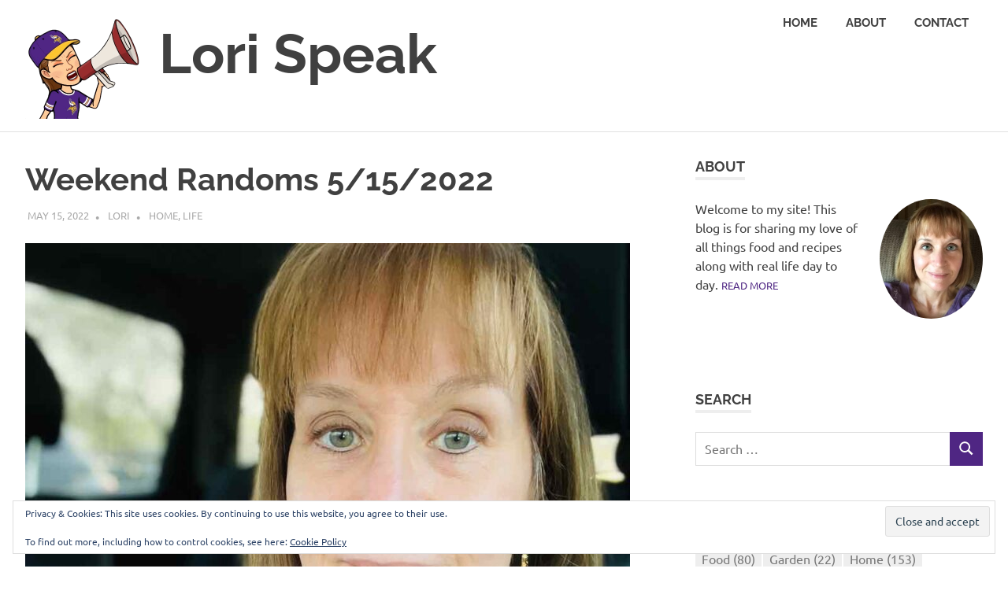

--- FILE ---
content_type: text/html; charset=UTF-8
request_url: https://lorispeak.life/2022/05/weekend-randoms-5-15-2022.html
body_size: 17557
content:
<!DOCTYPE html>
<html lang="en-US">

<head>
<meta charset="UTF-8">
<meta name="viewport" content="width=device-width, initial-scale=1">
<link rel="profile" href="http://gmpg.org/xfn/11">
<link rel="pingback" href="https://lorispeak.life/xmlrpc.php">

<meta name='robots' content='index, follow, max-image-preview:large, max-snippet:-1, max-video-preview:-1' />

	<!-- This site is optimized with the Yoast SEO plugin v26.7 - https://yoast.com/wordpress/plugins/seo/ -->
	<title>Weekend Randoms 5/15/2022 - Lori Speak</title>
	<meta name="description" content="Halfway through May, how is that possible?" />
	<link rel="canonical" href="https://lorispeak.life/2022/05/weekend-randoms-5-15-2022.html" />
	<meta property="og:locale" content="en_US" />
	<meta property="og:type" content="article" />
	<meta property="og:title" content="Weekend Randoms 5/15/2022 - Lori Speak" />
	<meta property="og:description" content="Halfway through May, how is that possible?" />
	<meta property="og:url" content="https://lorispeak.life/2022/05/weekend-randoms-5-15-2022.html" />
	<meta property="og:site_name" content="Lori Speak" />
	<meta property="article:published_time" content="2022-05-15T09:25:13+00:00" />
	<meta property="article:modified_time" content="2023-08-11T11:27:48+00:00" />
	<meta property="og:image" content="https://lorispeak.life/wp-content/uploads/2022/05/Sports-Day-at-work.-.jpeg" />
	<meta property="og:image:width" content="960" />
	<meta property="og:image:height" content="1280" />
	<meta property="og:image:type" content="image/jpeg" />
	<meta name="author" content="Lori" />
	<meta name="twitter:card" content="summary_large_image" />
	<meta name="twitter:label1" content="Written by" />
	<meta name="twitter:data1" content="Lori" />
	<meta name="twitter:label2" content="Est. reading time" />
	<meta name="twitter:data2" content="3 minutes" />
	<script type="application/ld+json" class="yoast-schema-graph">{"@context":"https://schema.org","@graph":[{"@type":"Article","@id":"https://lorispeak.life/2022/05/weekend-randoms-5-15-2022.html#article","isPartOf":{"@id":"https://lorispeak.life/2022/05/weekend-randoms-5-15-2022.html"},"author":{"name":"Lori","@id":"https://lorispeak.life/#/schema/person/feb7b669ef4e7886f382911b167b11d4"},"headline":"Weekend Randoms 5/15/2022","datePublished":"2022-05-15T09:25:13+00:00","dateModified":"2023-08-11T11:27:48+00:00","mainEntityOfPage":{"@id":"https://lorispeak.life/2022/05/weekend-randoms-5-15-2022.html"},"wordCount":360,"commentCount":0,"publisher":{"@id":"https://lorispeak.life/#/schema/person/feb7b669ef4e7886f382911b167b11d4"},"image":{"@id":"https://lorispeak.life/2022/05/weekend-randoms-5-15-2022.html#primaryimage"},"thumbnailUrl":"https://lorispeak.life/wp-content/uploads/2022/05/Sports-Day-at-work.-.jpeg","keywords":["animals","nature","weekend"],"articleSection":["Home","Life"],"inLanguage":"en-US","potentialAction":[{"@type":"CommentAction","name":"Comment","target":["https://lorispeak.life/2022/05/weekend-randoms-5-15-2022.html#respond"]}]},{"@type":"WebPage","@id":"https://lorispeak.life/2022/05/weekend-randoms-5-15-2022.html","url":"https://lorispeak.life/2022/05/weekend-randoms-5-15-2022.html","name":"Weekend Randoms 5/15/2022 - Lori Speak","isPartOf":{"@id":"https://lorispeak.life/#website"},"primaryImageOfPage":{"@id":"https://lorispeak.life/2022/05/weekend-randoms-5-15-2022.html#primaryimage"},"image":{"@id":"https://lorispeak.life/2022/05/weekend-randoms-5-15-2022.html#primaryimage"},"thumbnailUrl":"https://lorispeak.life/wp-content/uploads/2022/05/Sports-Day-at-work.-.jpeg","datePublished":"2022-05-15T09:25:13+00:00","dateModified":"2023-08-11T11:27:48+00:00","description":"Halfway through May, how is that possible?","breadcrumb":{"@id":"https://lorispeak.life/2022/05/weekend-randoms-5-15-2022.html#breadcrumb"},"inLanguage":"en-US","potentialAction":[{"@type":"ReadAction","target":["https://lorispeak.life/2022/05/weekend-randoms-5-15-2022.html"]}]},{"@type":"ImageObject","inLanguage":"en-US","@id":"https://lorispeak.life/2022/05/weekend-randoms-5-15-2022.html#primaryimage","url":"https://lorispeak.life/wp-content/uploads/2022/05/Sports-Day-at-work.-.jpeg","contentUrl":"https://lorispeak.life/wp-content/uploads/2022/05/Sports-Day-at-work.-.jpeg","width":960,"height":1280},{"@type":"BreadcrumbList","@id":"https://lorispeak.life/2022/05/weekend-randoms-5-15-2022.html#breadcrumb","itemListElement":[{"@type":"ListItem","position":1,"name":"Home","item":"https://lorispeak.life/"},{"@type":"ListItem","position":2,"name":"Weekend Randoms 5/15/2022"}]},{"@type":"WebSite","@id":"https://lorispeak.life/#website","url":"https://lorispeak.life/","name":"Lori Speak","description":"This blog is for sharing my love of all things food and recipes along with real life day to day.","publisher":{"@id":"https://lorispeak.life/#/schema/person/feb7b669ef4e7886f382911b167b11d4"},"potentialAction":[{"@type":"SearchAction","target":{"@type":"EntryPoint","urlTemplate":"https://lorispeak.life/?s={search_term_string}"},"query-input":{"@type":"PropertyValueSpecification","valueRequired":true,"valueName":"search_term_string"}}],"inLanguage":"en-US"},{"@type":["Person","Organization"],"@id":"https://lorispeak.life/#/schema/person/feb7b669ef4e7886f382911b167b11d4","name":"Lori","image":{"@type":"ImageObject","inLanguage":"en-US","@id":"https://lorispeak.life/#/schema/person/image/","url":"https://lorispeak.life/wp-content/uploads/2020/08/lorispeak.png","contentUrl":"https://lorispeak.life/wp-content/uploads/2020/08/lorispeak.png","width":398,"height":398,"caption":"Lori"},"logo":{"@id":"https://lorispeak.life/#/schema/person/image/"},"description":"My name is Lori. I live in Minnesota with my husband of 30 years. We share our home with two spoiled rotten cats; Bella and Bailey.","sameAs":["https://lorispeak.life","https://www.instagram.com/lorispeak.life/","https://www.pinterest.com/LoriSpeakLife/"]}]}</script>
	<!-- / Yoast SEO plugin. -->


<link rel='dns-prefetch' href='//secure.gravatar.com' />
<link rel='dns-prefetch' href='//stats.wp.com' />
<link rel='dns-prefetch' href='//maxcdn.bootstrapcdn.com' />
<link rel='dns-prefetch' href='//widgets.wp.com' />
<link rel='dns-prefetch' href='//s0.wp.com' />
<link rel='dns-prefetch' href='//0.gravatar.com' />
<link rel='dns-prefetch' href='//1.gravatar.com' />
<link rel='dns-prefetch' href='//2.gravatar.com' />
<link rel="alternate" type="application/rss+xml" title="Lori Speak &raquo; Feed" href="https://lorispeak.life/feed" />
<link rel="alternate" type="application/rss+xml" title="Lori Speak &raquo; Comments Feed" href="https://lorispeak.life/comments/feed" />
<link rel="alternate" type="application/rss+xml" title="Lori Speak &raquo; Weekend Randoms 5/15/2022 Comments Feed" href="https://lorispeak.life/2022/05/weekend-randoms-5-15-2022.html/feed" />
<link rel="alternate" title="oEmbed (JSON)" type="application/json+oembed" href="https://lorispeak.life/wp-json/oembed/1.0/embed?url=https%3A%2F%2Florispeak.life%2F2022%2F05%2Fweekend-randoms-5-15-2022.html" />
<link rel="alternate" title="oEmbed (XML)" type="text/xml+oembed" href="https://lorispeak.life/wp-json/oembed/1.0/embed?url=https%3A%2F%2Florispeak.life%2F2022%2F05%2Fweekend-randoms-5-15-2022.html&#038;format=xml" />
<script>(()=>{"use strict";const e=[400,500,600,700,800,900],t=e=>`wprm-min-${e}`,n=e=>`wprm-max-${e}`,s=new Set,o="ResizeObserver"in window,r=o?new ResizeObserver((e=>{for(const t of e)c(t.target)})):null,i=.5/(window.devicePixelRatio||1);function c(s){const o=s.getBoundingClientRect().width||0;for(let r=0;r<e.length;r++){const c=e[r],a=o<=c+i;o>c+i?s.classList.add(t(c)):s.classList.remove(t(c)),a?s.classList.add(n(c)):s.classList.remove(n(c))}}function a(e){s.has(e)||(s.add(e),r&&r.observe(e),c(e))}!function(e=document){e.querySelectorAll(".wprm-recipe").forEach(a)}();if(new MutationObserver((e=>{for(const t of e)for(const e of t.addedNodes)e instanceof Element&&(e.matches?.(".wprm-recipe")&&a(e),e.querySelectorAll?.(".wprm-recipe").forEach(a))})).observe(document.documentElement,{childList:!0,subtree:!0}),!o){let e=0;addEventListener("resize",(()=>{e&&cancelAnimationFrame(e),e=requestAnimationFrame((()=>s.forEach(c)))}),{passive:!0})}})();</script><style id='wp-img-auto-sizes-contain-inline-css' type='text/css'>
img:is([sizes=auto i],[sizes^="auto," i]){contain-intrinsic-size:3000px 1500px}
/*# sourceURL=wp-img-auto-sizes-contain-inline-css */
</style>
<style id='wp-block-library-inline-css' type='text/css'>
:root{--wp-block-synced-color:#7a00df;--wp-block-synced-color--rgb:122,0,223;--wp-bound-block-color:var(--wp-block-synced-color);--wp-editor-canvas-background:#ddd;--wp-admin-theme-color:#007cba;--wp-admin-theme-color--rgb:0,124,186;--wp-admin-theme-color-darker-10:#006ba1;--wp-admin-theme-color-darker-10--rgb:0,107,160.5;--wp-admin-theme-color-darker-20:#005a87;--wp-admin-theme-color-darker-20--rgb:0,90,135;--wp-admin-border-width-focus:2px}@media (min-resolution:192dpi){:root{--wp-admin-border-width-focus:1.5px}}.wp-element-button{cursor:pointer}:root .has-very-light-gray-background-color{background-color:#eee}:root .has-very-dark-gray-background-color{background-color:#313131}:root .has-very-light-gray-color{color:#eee}:root .has-very-dark-gray-color{color:#313131}:root .has-vivid-green-cyan-to-vivid-cyan-blue-gradient-background{background:linear-gradient(135deg,#00d084,#0693e3)}:root .has-purple-crush-gradient-background{background:linear-gradient(135deg,#34e2e4,#4721fb 50%,#ab1dfe)}:root .has-hazy-dawn-gradient-background{background:linear-gradient(135deg,#faaca8,#dad0ec)}:root .has-subdued-olive-gradient-background{background:linear-gradient(135deg,#fafae1,#67a671)}:root .has-atomic-cream-gradient-background{background:linear-gradient(135deg,#fdd79a,#004a59)}:root .has-nightshade-gradient-background{background:linear-gradient(135deg,#330968,#31cdcf)}:root .has-midnight-gradient-background{background:linear-gradient(135deg,#020381,#2874fc)}:root{--wp--preset--font-size--normal:16px;--wp--preset--font-size--huge:42px}.has-regular-font-size{font-size:1em}.has-larger-font-size{font-size:2.625em}.has-normal-font-size{font-size:var(--wp--preset--font-size--normal)}.has-huge-font-size{font-size:var(--wp--preset--font-size--huge)}.has-text-align-center{text-align:center}.has-text-align-left{text-align:left}.has-text-align-right{text-align:right}.has-fit-text{white-space:nowrap!important}#end-resizable-editor-section{display:none}.aligncenter{clear:both}.items-justified-left{justify-content:flex-start}.items-justified-center{justify-content:center}.items-justified-right{justify-content:flex-end}.items-justified-space-between{justify-content:space-between}.screen-reader-text{border:0;clip-path:inset(50%);height:1px;margin:-1px;overflow:hidden;padding:0;position:absolute;width:1px;word-wrap:normal!important}.screen-reader-text:focus{background-color:#ddd;clip-path:none;color:#444;display:block;font-size:1em;height:auto;left:5px;line-height:normal;padding:15px 23px 14px;text-decoration:none;top:5px;width:auto;z-index:100000}html :where(.has-border-color){border-style:solid}html :where([style*=border-top-color]){border-top-style:solid}html :where([style*=border-right-color]){border-right-style:solid}html :where([style*=border-bottom-color]){border-bottom-style:solid}html :where([style*=border-left-color]){border-left-style:solid}html :where([style*=border-width]){border-style:solid}html :where([style*=border-top-width]){border-top-style:solid}html :where([style*=border-right-width]){border-right-style:solid}html :where([style*=border-bottom-width]){border-bottom-style:solid}html :where([style*=border-left-width]){border-left-style:solid}html :where(img[class*=wp-image-]){height:auto;max-width:100%}:where(figure){margin:0 0 1em}html :where(.is-position-sticky){--wp-admin--admin-bar--position-offset:var(--wp-admin--admin-bar--height,0px)}@media screen and (max-width:600px){html :where(.is-position-sticky){--wp-admin--admin-bar--position-offset:0px}}

/*# sourceURL=wp-block-library-inline-css */
</style><style id='wp-block-heading-inline-css' type='text/css'>
h1:where(.wp-block-heading).has-background,h2:where(.wp-block-heading).has-background,h3:where(.wp-block-heading).has-background,h4:where(.wp-block-heading).has-background,h5:where(.wp-block-heading).has-background,h6:where(.wp-block-heading).has-background{padding:1.25em 2.375em}h1.has-text-align-left[style*=writing-mode]:where([style*=vertical-lr]),h1.has-text-align-right[style*=writing-mode]:where([style*=vertical-rl]),h2.has-text-align-left[style*=writing-mode]:where([style*=vertical-lr]),h2.has-text-align-right[style*=writing-mode]:where([style*=vertical-rl]),h3.has-text-align-left[style*=writing-mode]:where([style*=vertical-lr]),h3.has-text-align-right[style*=writing-mode]:where([style*=vertical-rl]),h4.has-text-align-left[style*=writing-mode]:where([style*=vertical-lr]),h4.has-text-align-right[style*=writing-mode]:where([style*=vertical-rl]),h5.has-text-align-left[style*=writing-mode]:where([style*=vertical-lr]),h5.has-text-align-right[style*=writing-mode]:where([style*=vertical-rl]),h6.has-text-align-left[style*=writing-mode]:where([style*=vertical-lr]),h6.has-text-align-right[style*=writing-mode]:where([style*=vertical-rl]){rotate:180deg}
/*# sourceURL=https://lorispeak.life/wp-includes/blocks/heading/style.min.css */
</style>
<style id='wp-block-image-inline-css' type='text/css'>
.wp-block-image>a,.wp-block-image>figure>a{display:inline-block}.wp-block-image img{box-sizing:border-box;height:auto;max-width:100%;vertical-align:bottom}@media not (prefers-reduced-motion){.wp-block-image img.hide{visibility:hidden}.wp-block-image img.show{animation:show-content-image .4s}}.wp-block-image[style*=border-radius] img,.wp-block-image[style*=border-radius]>a{border-radius:inherit}.wp-block-image.has-custom-border img{box-sizing:border-box}.wp-block-image.aligncenter{text-align:center}.wp-block-image.alignfull>a,.wp-block-image.alignwide>a{width:100%}.wp-block-image.alignfull img,.wp-block-image.alignwide img{height:auto;width:100%}.wp-block-image .aligncenter,.wp-block-image .alignleft,.wp-block-image .alignright,.wp-block-image.aligncenter,.wp-block-image.alignleft,.wp-block-image.alignright{display:table}.wp-block-image .aligncenter>figcaption,.wp-block-image .alignleft>figcaption,.wp-block-image .alignright>figcaption,.wp-block-image.aligncenter>figcaption,.wp-block-image.alignleft>figcaption,.wp-block-image.alignright>figcaption{caption-side:bottom;display:table-caption}.wp-block-image .alignleft{float:left;margin:.5em 1em .5em 0}.wp-block-image .alignright{float:right;margin:.5em 0 .5em 1em}.wp-block-image .aligncenter{margin-left:auto;margin-right:auto}.wp-block-image :where(figcaption){margin-bottom:1em;margin-top:.5em}.wp-block-image.is-style-circle-mask img{border-radius:9999px}@supports ((-webkit-mask-image:none) or (mask-image:none)) or (-webkit-mask-image:none){.wp-block-image.is-style-circle-mask img{border-radius:0;-webkit-mask-image:url('data:image/svg+xml;utf8,<svg viewBox="0 0 100 100" xmlns="http://www.w3.org/2000/svg"><circle cx="50" cy="50" r="50"/></svg>');mask-image:url('data:image/svg+xml;utf8,<svg viewBox="0 0 100 100" xmlns="http://www.w3.org/2000/svg"><circle cx="50" cy="50" r="50"/></svg>');mask-mode:alpha;-webkit-mask-position:center;mask-position:center;-webkit-mask-repeat:no-repeat;mask-repeat:no-repeat;-webkit-mask-size:contain;mask-size:contain}}:root :where(.wp-block-image.is-style-rounded img,.wp-block-image .is-style-rounded img){border-radius:9999px}.wp-block-image figure{margin:0}.wp-lightbox-container{display:flex;flex-direction:column;position:relative}.wp-lightbox-container img{cursor:zoom-in}.wp-lightbox-container img:hover+button{opacity:1}.wp-lightbox-container button{align-items:center;backdrop-filter:blur(16px) saturate(180%);background-color:#5a5a5a40;border:none;border-radius:4px;cursor:zoom-in;display:flex;height:20px;justify-content:center;opacity:0;padding:0;position:absolute;right:16px;text-align:center;top:16px;width:20px;z-index:100}@media not (prefers-reduced-motion){.wp-lightbox-container button{transition:opacity .2s ease}}.wp-lightbox-container button:focus-visible{outline:3px auto #5a5a5a40;outline:3px auto -webkit-focus-ring-color;outline-offset:3px}.wp-lightbox-container button:hover{cursor:pointer;opacity:1}.wp-lightbox-container button:focus{opacity:1}.wp-lightbox-container button:focus,.wp-lightbox-container button:hover,.wp-lightbox-container button:not(:hover):not(:active):not(.has-background){background-color:#5a5a5a40;border:none}.wp-lightbox-overlay{box-sizing:border-box;cursor:zoom-out;height:100vh;left:0;overflow:hidden;position:fixed;top:0;visibility:hidden;width:100%;z-index:100000}.wp-lightbox-overlay .close-button{align-items:center;cursor:pointer;display:flex;justify-content:center;min-height:40px;min-width:40px;padding:0;position:absolute;right:calc(env(safe-area-inset-right) + 16px);top:calc(env(safe-area-inset-top) + 16px);z-index:5000000}.wp-lightbox-overlay .close-button:focus,.wp-lightbox-overlay .close-button:hover,.wp-lightbox-overlay .close-button:not(:hover):not(:active):not(.has-background){background:none;border:none}.wp-lightbox-overlay .lightbox-image-container{height:var(--wp--lightbox-container-height);left:50%;overflow:hidden;position:absolute;top:50%;transform:translate(-50%,-50%);transform-origin:top left;width:var(--wp--lightbox-container-width);z-index:9999999999}.wp-lightbox-overlay .wp-block-image{align-items:center;box-sizing:border-box;display:flex;height:100%;justify-content:center;margin:0;position:relative;transform-origin:0 0;width:100%;z-index:3000000}.wp-lightbox-overlay .wp-block-image img{height:var(--wp--lightbox-image-height);min-height:var(--wp--lightbox-image-height);min-width:var(--wp--lightbox-image-width);width:var(--wp--lightbox-image-width)}.wp-lightbox-overlay .wp-block-image figcaption{display:none}.wp-lightbox-overlay button{background:none;border:none}.wp-lightbox-overlay .scrim{background-color:#fff;height:100%;opacity:.9;position:absolute;width:100%;z-index:2000000}.wp-lightbox-overlay.active{visibility:visible}@media not (prefers-reduced-motion){.wp-lightbox-overlay.active{animation:turn-on-visibility .25s both}.wp-lightbox-overlay.active img{animation:turn-on-visibility .35s both}.wp-lightbox-overlay.show-closing-animation:not(.active){animation:turn-off-visibility .35s both}.wp-lightbox-overlay.show-closing-animation:not(.active) img{animation:turn-off-visibility .25s both}.wp-lightbox-overlay.zoom.active{animation:none;opacity:1;visibility:visible}.wp-lightbox-overlay.zoom.active .lightbox-image-container{animation:lightbox-zoom-in .4s}.wp-lightbox-overlay.zoom.active .lightbox-image-container img{animation:none}.wp-lightbox-overlay.zoom.active .scrim{animation:turn-on-visibility .4s forwards}.wp-lightbox-overlay.zoom.show-closing-animation:not(.active){animation:none}.wp-lightbox-overlay.zoom.show-closing-animation:not(.active) .lightbox-image-container{animation:lightbox-zoom-out .4s}.wp-lightbox-overlay.zoom.show-closing-animation:not(.active) .lightbox-image-container img{animation:none}.wp-lightbox-overlay.zoom.show-closing-animation:not(.active) .scrim{animation:turn-off-visibility .4s forwards}}@keyframes show-content-image{0%{visibility:hidden}99%{visibility:hidden}to{visibility:visible}}@keyframes turn-on-visibility{0%{opacity:0}to{opacity:1}}@keyframes turn-off-visibility{0%{opacity:1;visibility:visible}99%{opacity:0;visibility:visible}to{opacity:0;visibility:hidden}}@keyframes lightbox-zoom-in{0%{transform:translate(calc((-100vw + var(--wp--lightbox-scrollbar-width))/2 + var(--wp--lightbox-initial-left-position)),calc(-50vh + var(--wp--lightbox-initial-top-position))) scale(var(--wp--lightbox-scale))}to{transform:translate(-50%,-50%) scale(1)}}@keyframes lightbox-zoom-out{0%{transform:translate(-50%,-50%) scale(1);visibility:visible}99%{visibility:visible}to{transform:translate(calc((-100vw + var(--wp--lightbox-scrollbar-width))/2 + var(--wp--lightbox-initial-left-position)),calc(-50vh + var(--wp--lightbox-initial-top-position))) scale(var(--wp--lightbox-scale));visibility:hidden}}
/*# sourceURL=https://lorispeak.life/wp-includes/blocks/image/style.min.css */
</style>
<style id='wp-block-paragraph-inline-css' type='text/css'>
.is-small-text{font-size:.875em}.is-regular-text{font-size:1em}.is-large-text{font-size:2.25em}.is-larger-text{font-size:3em}.has-drop-cap:not(:focus):first-letter{float:left;font-size:8.4em;font-style:normal;font-weight:100;line-height:.68;margin:.05em .1em 0 0;text-transform:uppercase}body.rtl .has-drop-cap:not(:focus):first-letter{float:none;margin-left:.1em}p.has-drop-cap.has-background{overflow:hidden}:root :where(p.has-background){padding:1.25em 2.375em}:where(p.has-text-color:not(.has-link-color)) a{color:inherit}p.has-text-align-left[style*="writing-mode:vertical-lr"],p.has-text-align-right[style*="writing-mode:vertical-rl"]{rotate:180deg}
/*# sourceURL=https://lorispeak.life/wp-includes/blocks/paragraph/style.min.css */
</style>
<style id='global-styles-inline-css' type='text/css'>
:root{--wp--preset--aspect-ratio--square: 1;--wp--preset--aspect-ratio--4-3: 4/3;--wp--preset--aspect-ratio--3-4: 3/4;--wp--preset--aspect-ratio--3-2: 3/2;--wp--preset--aspect-ratio--2-3: 2/3;--wp--preset--aspect-ratio--16-9: 16/9;--wp--preset--aspect-ratio--9-16: 9/16;--wp--preset--color--black: #000000;--wp--preset--color--cyan-bluish-gray: #abb8c3;--wp--preset--color--white: #ffffff;--wp--preset--color--pale-pink: #f78da7;--wp--preset--color--vivid-red: #cf2e2e;--wp--preset--color--luminous-vivid-orange: #ff6900;--wp--preset--color--luminous-vivid-amber: #fcb900;--wp--preset--color--light-green-cyan: #7bdcb5;--wp--preset--color--vivid-green-cyan: #00d084;--wp--preset--color--pale-cyan-blue: #8ed1fc;--wp--preset--color--vivid-cyan-blue: #0693e3;--wp--preset--color--vivid-purple: #9b51e0;--wp--preset--color--primary: #22aadd;--wp--preset--color--secondary: #0084b7;--wp--preset--color--tertiary: #005e91;--wp--preset--color--accent: #dd2e22;--wp--preset--color--highlight: #00b734;--wp--preset--color--light-gray: #eeeeee;--wp--preset--color--gray: #777777;--wp--preset--color--dark-gray: #404040;--wp--preset--gradient--vivid-cyan-blue-to-vivid-purple: linear-gradient(135deg,rgb(6,147,227) 0%,rgb(155,81,224) 100%);--wp--preset--gradient--light-green-cyan-to-vivid-green-cyan: linear-gradient(135deg,rgb(122,220,180) 0%,rgb(0,208,130) 100%);--wp--preset--gradient--luminous-vivid-amber-to-luminous-vivid-orange: linear-gradient(135deg,rgb(252,185,0) 0%,rgb(255,105,0) 100%);--wp--preset--gradient--luminous-vivid-orange-to-vivid-red: linear-gradient(135deg,rgb(255,105,0) 0%,rgb(207,46,46) 100%);--wp--preset--gradient--very-light-gray-to-cyan-bluish-gray: linear-gradient(135deg,rgb(238,238,238) 0%,rgb(169,184,195) 100%);--wp--preset--gradient--cool-to-warm-spectrum: linear-gradient(135deg,rgb(74,234,220) 0%,rgb(151,120,209) 20%,rgb(207,42,186) 40%,rgb(238,44,130) 60%,rgb(251,105,98) 80%,rgb(254,248,76) 100%);--wp--preset--gradient--blush-light-purple: linear-gradient(135deg,rgb(255,206,236) 0%,rgb(152,150,240) 100%);--wp--preset--gradient--blush-bordeaux: linear-gradient(135deg,rgb(254,205,165) 0%,rgb(254,45,45) 50%,rgb(107,0,62) 100%);--wp--preset--gradient--luminous-dusk: linear-gradient(135deg,rgb(255,203,112) 0%,rgb(199,81,192) 50%,rgb(65,88,208) 100%);--wp--preset--gradient--pale-ocean: linear-gradient(135deg,rgb(255,245,203) 0%,rgb(182,227,212) 50%,rgb(51,167,181) 100%);--wp--preset--gradient--electric-grass: linear-gradient(135deg,rgb(202,248,128) 0%,rgb(113,206,126) 100%);--wp--preset--gradient--midnight: linear-gradient(135deg,rgb(2,3,129) 0%,rgb(40,116,252) 100%);--wp--preset--font-size--small: 13px;--wp--preset--font-size--medium: 20px;--wp--preset--font-size--large: 36px;--wp--preset--font-size--x-large: 42px;--wp--preset--spacing--20: 0.44rem;--wp--preset--spacing--30: 0.67rem;--wp--preset--spacing--40: 1rem;--wp--preset--spacing--50: 1.5rem;--wp--preset--spacing--60: 2.25rem;--wp--preset--spacing--70: 3.38rem;--wp--preset--spacing--80: 5.06rem;--wp--preset--shadow--natural: 6px 6px 9px rgba(0, 0, 0, 0.2);--wp--preset--shadow--deep: 12px 12px 50px rgba(0, 0, 0, 0.4);--wp--preset--shadow--sharp: 6px 6px 0px rgba(0, 0, 0, 0.2);--wp--preset--shadow--outlined: 6px 6px 0px -3px rgb(255, 255, 255), 6px 6px rgb(0, 0, 0);--wp--preset--shadow--crisp: 6px 6px 0px rgb(0, 0, 0);}:where(.is-layout-flex){gap: 0.5em;}:where(.is-layout-grid){gap: 0.5em;}body .is-layout-flex{display: flex;}.is-layout-flex{flex-wrap: wrap;align-items: center;}.is-layout-flex > :is(*, div){margin: 0;}body .is-layout-grid{display: grid;}.is-layout-grid > :is(*, div){margin: 0;}:where(.wp-block-columns.is-layout-flex){gap: 2em;}:where(.wp-block-columns.is-layout-grid){gap: 2em;}:where(.wp-block-post-template.is-layout-flex){gap: 1.25em;}:where(.wp-block-post-template.is-layout-grid){gap: 1.25em;}.has-black-color{color: var(--wp--preset--color--black) !important;}.has-cyan-bluish-gray-color{color: var(--wp--preset--color--cyan-bluish-gray) !important;}.has-white-color{color: var(--wp--preset--color--white) !important;}.has-pale-pink-color{color: var(--wp--preset--color--pale-pink) !important;}.has-vivid-red-color{color: var(--wp--preset--color--vivid-red) !important;}.has-luminous-vivid-orange-color{color: var(--wp--preset--color--luminous-vivid-orange) !important;}.has-luminous-vivid-amber-color{color: var(--wp--preset--color--luminous-vivid-amber) !important;}.has-light-green-cyan-color{color: var(--wp--preset--color--light-green-cyan) !important;}.has-vivid-green-cyan-color{color: var(--wp--preset--color--vivid-green-cyan) !important;}.has-pale-cyan-blue-color{color: var(--wp--preset--color--pale-cyan-blue) !important;}.has-vivid-cyan-blue-color{color: var(--wp--preset--color--vivid-cyan-blue) !important;}.has-vivid-purple-color{color: var(--wp--preset--color--vivid-purple) !important;}.has-black-background-color{background-color: var(--wp--preset--color--black) !important;}.has-cyan-bluish-gray-background-color{background-color: var(--wp--preset--color--cyan-bluish-gray) !important;}.has-white-background-color{background-color: var(--wp--preset--color--white) !important;}.has-pale-pink-background-color{background-color: var(--wp--preset--color--pale-pink) !important;}.has-vivid-red-background-color{background-color: var(--wp--preset--color--vivid-red) !important;}.has-luminous-vivid-orange-background-color{background-color: var(--wp--preset--color--luminous-vivid-orange) !important;}.has-luminous-vivid-amber-background-color{background-color: var(--wp--preset--color--luminous-vivid-amber) !important;}.has-light-green-cyan-background-color{background-color: var(--wp--preset--color--light-green-cyan) !important;}.has-vivid-green-cyan-background-color{background-color: var(--wp--preset--color--vivid-green-cyan) !important;}.has-pale-cyan-blue-background-color{background-color: var(--wp--preset--color--pale-cyan-blue) !important;}.has-vivid-cyan-blue-background-color{background-color: var(--wp--preset--color--vivid-cyan-blue) !important;}.has-vivid-purple-background-color{background-color: var(--wp--preset--color--vivid-purple) !important;}.has-black-border-color{border-color: var(--wp--preset--color--black) !important;}.has-cyan-bluish-gray-border-color{border-color: var(--wp--preset--color--cyan-bluish-gray) !important;}.has-white-border-color{border-color: var(--wp--preset--color--white) !important;}.has-pale-pink-border-color{border-color: var(--wp--preset--color--pale-pink) !important;}.has-vivid-red-border-color{border-color: var(--wp--preset--color--vivid-red) !important;}.has-luminous-vivid-orange-border-color{border-color: var(--wp--preset--color--luminous-vivid-orange) !important;}.has-luminous-vivid-amber-border-color{border-color: var(--wp--preset--color--luminous-vivid-amber) !important;}.has-light-green-cyan-border-color{border-color: var(--wp--preset--color--light-green-cyan) !important;}.has-vivid-green-cyan-border-color{border-color: var(--wp--preset--color--vivid-green-cyan) !important;}.has-pale-cyan-blue-border-color{border-color: var(--wp--preset--color--pale-cyan-blue) !important;}.has-vivid-cyan-blue-border-color{border-color: var(--wp--preset--color--vivid-cyan-blue) !important;}.has-vivid-purple-border-color{border-color: var(--wp--preset--color--vivid-purple) !important;}.has-vivid-cyan-blue-to-vivid-purple-gradient-background{background: var(--wp--preset--gradient--vivid-cyan-blue-to-vivid-purple) !important;}.has-light-green-cyan-to-vivid-green-cyan-gradient-background{background: var(--wp--preset--gradient--light-green-cyan-to-vivid-green-cyan) !important;}.has-luminous-vivid-amber-to-luminous-vivid-orange-gradient-background{background: var(--wp--preset--gradient--luminous-vivid-amber-to-luminous-vivid-orange) !important;}.has-luminous-vivid-orange-to-vivid-red-gradient-background{background: var(--wp--preset--gradient--luminous-vivid-orange-to-vivid-red) !important;}.has-very-light-gray-to-cyan-bluish-gray-gradient-background{background: var(--wp--preset--gradient--very-light-gray-to-cyan-bluish-gray) !important;}.has-cool-to-warm-spectrum-gradient-background{background: var(--wp--preset--gradient--cool-to-warm-spectrum) !important;}.has-blush-light-purple-gradient-background{background: var(--wp--preset--gradient--blush-light-purple) !important;}.has-blush-bordeaux-gradient-background{background: var(--wp--preset--gradient--blush-bordeaux) !important;}.has-luminous-dusk-gradient-background{background: var(--wp--preset--gradient--luminous-dusk) !important;}.has-pale-ocean-gradient-background{background: var(--wp--preset--gradient--pale-ocean) !important;}.has-electric-grass-gradient-background{background: var(--wp--preset--gradient--electric-grass) !important;}.has-midnight-gradient-background{background: var(--wp--preset--gradient--midnight) !important;}.has-small-font-size{font-size: var(--wp--preset--font-size--small) !important;}.has-medium-font-size{font-size: var(--wp--preset--font-size--medium) !important;}.has-large-font-size{font-size: var(--wp--preset--font-size--large) !important;}.has-x-large-font-size{font-size: var(--wp--preset--font-size--x-large) !important;}
/*# sourceURL=global-styles-inline-css */
</style>

<style id='classic-theme-styles-inline-css' type='text/css'>
/*! This file is auto-generated */
.wp-block-button__link{color:#fff;background-color:#32373c;border-radius:9999px;box-shadow:none;text-decoration:none;padding:calc(.667em + 2px) calc(1.333em + 2px);font-size:1.125em}.wp-block-file__button{background:#32373c;color:#fff;text-decoration:none}
/*# sourceURL=/wp-includes/css/classic-themes.min.css */
</style>
<link rel='stylesheet' id='wpo_min-header-0-css' href='https://lorispeak.life/wp-content/cache/wpo-minify/1768424171/assets/wpo-minify-header-af3b3c4d.min.css' type='text/css' media='all' />
<script type="text/javascript" src="https://lorispeak.life/wp-includes/js/jquery/jquery.min.js" id="jquery-core-js"></script>
<script type="text/javascript" src="https://lorispeak.life/wp-includes/js/jquery/jquery-migrate.min.js" id="jquery-migrate-js"></script>
<script type="text/javascript" src="https://lorispeak.life/wp-content/cache/wpo-minify/1768424171/assets/wpo-minify-header-jqueryposeidon-jquery-sticky-header1766587682.min.js" id="wpo_min-header-2-js"></script>
<script type="text/javascript" src="https://lorispeak.life/wp-content/themes/poseidon/assets/js/svgxuse.min.js" id="svgxuse-js"></script>
<link rel="https://api.w.org/" href="https://lorispeak.life/wp-json/" /><link rel="alternate" title="JSON" type="application/json" href="https://lorispeak.life/wp-json/wp/v2/posts/7643" /><link rel="EditURI" type="application/rsd+xml" title="RSD" href="https://lorispeak.life/xmlrpc.php?rsd" />
<meta name="generator" content="WordPress 6.9" />
<link rel='shortlink' href='https://lorispeak.life/?p=7643' />
<style type="text/css"> .tippy-box[data-theme~="wprm"] { background-color: #333333; color: #FFFFFF; } .tippy-box[data-theme~="wprm"][data-placement^="top"] > .tippy-arrow::before { border-top-color: #333333; } .tippy-box[data-theme~="wprm"][data-placement^="bottom"] > .tippy-arrow::before { border-bottom-color: #333333; } .tippy-box[data-theme~="wprm"][data-placement^="left"] > .tippy-arrow::before { border-left-color: #333333; } .tippy-box[data-theme~="wprm"][data-placement^="right"] > .tippy-arrow::before { border-right-color: #333333; } .tippy-box[data-theme~="wprm"] a { color: #FFFFFF; } .wprm-comment-rating svg { width: 18px !important; height: 18px !important; } img.wprm-comment-rating { width: 90px !important; height: 18px !important; } body { --comment-rating-star-color: #343434; } body { --wprm-popup-font-size: 16px; } body { --wprm-popup-background: #ffffff; } body { --wprm-popup-title: #000000; } body { --wprm-popup-content: #444444; } body { --wprm-popup-button-background: #444444; } body { --wprm-popup-button-text: #ffffff; } body { --wprm-popup-accent: #747B2D; }</style><style type="text/css">.wprm-glossary-term {color: #5A822B;text-decoration: underline;cursor: help;}</style>	<style>img#wpstats{display:none}</style>
		<link rel="icon" href="https://lorispeak.life/wp-content/uploads/2020/08/cropped-lorispeak-1-32x32.png" sizes="32x32" />
<link rel="icon" href="https://lorispeak.life/wp-content/uploads/2020/08/cropped-lorispeak-1-192x192.png" sizes="192x192" />
<link rel="apple-touch-icon" href="https://lorispeak.life/wp-content/uploads/2020/08/cropped-lorispeak-1-180x180.png" />
<meta name="msapplication-TileImage" content="https://lorispeak.life/wp-content/uploads/2020/08/cropped-lorispeak-1-270x270.png" />
		<style type="text/css" id="wp-custom-css">
			a {
	color: #4f2683;
}

a:link,
a:visited {
	color: #4f2683;
}

button,
input[type="button"],
input[type="reset"],
input[type="submit"] {
	background: #4f2683;
}

.site-title a:hover,
.site-title a:active {
	color: #4f2683;
}

.main-navigation ul a:hover,
.main-navigation ul a:active,
.main-navigation ul a:focus,
.main-navigation ul li.current-menu-item > a {
	color: #4f2683;
}

.primary-menu-toggle:hover,
.primary-menu-toggle:active {
	color: #4f2683;
}

.primary-menu-toggle:hover .icon,
.primary-menu-toggle:active .icon {
	fill: #4f2683;
}

.main-navigation .dropdown-toggle:hover .icon,
.main-navigation .dropdown-toggle:active .icon,
.main-navigation .dropdown-toggle:focus .icon {
	fill: #4f2683;
}

.entry-title a:hover,
.entry-title a:active {
	color: #4f2683;
}

.entry-tags .meta-tags a:hover,
.entry-tags .meta-tags a:active {
	background: #4f2683;
}

.infinite-scroll #infinite-handle span {
	color: #4f2683;
}

.has-primary-color {
	color: #4f2683;
}

.has-primary-background-color {
	background-color: #4f2683;
}

.widget-title a:hover,
.widget-title a:active {
	color: #4f2683;
}

.widget_tag_cloud .tagcloud a:hover,
.widget_tag_cloud .tagcloud a:active {
	background: #4f2683;
}

@media only screen and (min-width: 60em) {
	.main-navigation ul .menu-item-has-children > a:hover > .icon {
		fill: #4f2683;
	}
}

.credit-link {
	display:none
}

.sticky-header.small-header .site-header .site-branding .custom-logo {
	margin-top: .5em;
}

.site-branding {
	max-width: 70%;
}

.header-main {
	align-items: start;
}

.site-title {
	font-size: 4.375rem;
}
		</style>
		<link rel='stylesheet' id='wpo_min-footer-0-css' href='https://lorispeak.life/wp-content/cache/wpo-minify/1768424171/assets/wpo-minify-footer-6d6511ff.min.css' type='text/css' media='all' />
</head>

<body class="wp-singular post-template-default single single-post postid-7643 single-format-standard wp-custom-logo wp-embed-responsive wp-theme-poseidon">

	
	<div id="page" class="hfeed site">

		<a class="skip-link screen-reader-text" href="#content">Skip to content</a>

		
		
		<header id="masthead" class="site-header clearfix" role="banner">

			<div class="header-main container clearfix">

				<div id="logo" class="site-branding clearfix">

					<a href="https://lorispeak.life/" class="custom-logo-link" rel="home"><img width="300" height="260" src="https://lorispeak.life/wp-content/uploads/2020/08/cropped-lorispeak-1-2.png" class="custom-logo" alt="Lori Speak" decoding="async" fetchpriority="high" /></a>					
			<p class="site-title"><a href="https://lorispeak.life/" rel="home">Lori Speak</a></p>

								
			<p class="site-description">This blog is for sharing my love of all things food and recipes along with real life day to day.</p>

			
				</div><!-- .site-branding -->

				

	<button class="primary-menu-toggle menu-toggle" aria-controls="primary-menu" aria-expanded="false" >
		<svg class="icon icon-menu" aria-hidden="true" role="img"> <use xlink:href="https://lorispeak.life/wp-content/themes/poseidon/assets/icons/genericons-neue.svg#menu"></use> </svg><svg class="icon icon-close" aria-hidden="true" role="img"> <use xlink:href="https://lorispeak.life/wp-content/themes/poseidon/assets/icons/genericons-neue.svg#close"></use> </svg>		<span class="menu-toggle-text screen-reader-text">Menu</span>
	</button>

	<div class="primary-navigation">

		<nav id="site-navigation" class="main-navigation" role="navigation"  aria-label="Primary Menu">

			<ul id="primary-menu" class="menu"><li id="menu-item-253" class="menu-item menu-item-type-custom menu-item-object-custom menu-item-home menu-item-253"><a href="https://lorispeak.life/">Home</a></li>
<li id="menu-item-254" class="menu-item menu-item-type-post_type menu-item-object-page menu-item-254"><a href="https://lorispeak.life/about">About</a></li>
<li id="menu-item-613" class="menu-item menu-item-type-post_type menu-item-object-page menu-item-613"><a href="https://lorispeak.life/contact">Contact</a></li>
</ul>		</nav><!-- #site-navigation -->

	</div><!-- .primary-navigation -->



			</div><!-- .header-main -->

		</header><!-- #masthead -->

		
		
		
		
		<div id="content" class="site-content container clearfix">

	<section id="primary" class="content-area">
		<main id="main" class="site-main" role="main">

		
<article id="post-7643" class="post-7643 post type-post status-publish format-standard has-post-thumbnail hentry category-home category-life tag-animals tag-nature tag-weekend">

	
	<header class="entry-header">

		<h1 class="entry-title">Weekend Randoms 5/15/2022</h1>
		<div class="entry-meta"><span class="meta-date"><a href="https://lorispeak.life/2022/05/weekend-randoms-5-15-2022.html" title="4:25 am" rel="bookmark"><time class="entry-date published updated" datetime="2022-05-15T04:25:13-05:00">May 15, 2022</time></a></span><span class="meta-author"> <span class="author vcard"><a class="url fn n" href="https://lorispeak.life/author/lori" title="View all posts by Lori" rel="author">Lori</a></span></span><span class="meta-category"> <a href="https://lorispeak.life/category/home" rel="category tag">Home</a>, <a href="https://lorispeak.life/category/life" rel="category tag">Life</a></span></div>
	</header><!-- .entry-header -->

	<div class="entry-content clearfix">

		
<figure class="wp-block-image size-large"><img decoding="async" width="768" height="1024" src="https://lorispeak.life/wp-content/uploads/2022/05/Sports-Day-at-work.--768x1024.jpeg" alt="" class="wp-image-7634" srcset="https://lorispeak.life/wp-content/uploads/2022/05/Sports-Day-at-work.--768x1024.jpeg 768w, https://lorispeak.life/wp-content/uploads/2022/05/Sports-Day-at-work.--225x300.jpeg 225w, https://lorispeak.life/wp-content/uploads/2022/05/Sports-Day-at-work.-.jpeg 960w" sizes="(max-width: 768px) 100vw, 768px" /></figure>



<p>Welcome to Sunday.</p>



<p>Halfway through May, how is that possible? </p>



<p>Employee Appreciation Week at the clinic. Part of the week includes opportunities to dress outside our standard scrubs or dress clothes. Thursday was Sports Day, for which we were allowed to dress honoring our favorite sports teams. I wore a solid purple jacket and pants along with a Minnesota Vikings t-shirt, complete with a purple Apple Watch band and Vikings earrings. We were also treated to lunch on Friday. </p>



<figure class="wp-block-image size-large"><img decoding="async" width="1024" height="805" src="https://lorispeak.life/wp-content/uploads/2022/05/IMG_1185-1024x805.jpeg" alt="" class="wp-image-7633" srcset="https://lorispeak.life/wp-content/uploads/2022/05/IMG_1185-1024x805.jpeg 1024w, https://lorispeak.life/wp-content/uploads/2022/05/IMG_1185-300x236.jpeg 300w, https://lorispeak.life/wp-content/uploads/2022/05/IMG_1185-768x604.jpeg 768w, https://lorispeak.life/wp-content/uploads/2022/05/IMG_1185.jpeg 1280w" sizes="(max-width: 1024px) 100vw, 1024px" /></figure>



<p>We see lots of cardinals thanks to the evergreen trees on the side of the property.  I was admiring this handsome guy out the back window one morning. I love the flash of red when the trees are still bare of leaves. Since this photo, the trees have really filled out with leaves.  It is finally starting to look like May around here. </p>



<h3 class="wp-block-heading"><span style="text-decoration: underline;">What caught my eye this week</span></h3>



<p>The end of an era this week with the <a href="https://www.theverge.com/2022/5/11/23065643/apple-ipod-iphone-revitalization-mobile-devices" target="_blank" rel="noreferrer noopener">iPod Touch</a> being discontinued. Would iPhones even exist without the invention of the iPod? Hubby bought a 3rd generation iPod years ago that started us down the Apple path.   </p>



<p>I hope to get a start on the <a href="https://www.architecturaldigest.com/story/vegetable-garden-ideas" target="_blank" rel="noreferrer noopener">garden</a> this week, with flowers, veggies, and fresh herbs. I keep feeling like I am late to the game, but there is minimal reason to start until the weather warms up. </p>



<p>The most <a href="https://www.thrillist.com/travel/nation/most-scenic-drives-near-me-every-state-america" target="_blank" rel="noreferrer noopener">scenic drive</a> in every state. I haven&#8217;t been up the entire north shore in Minnesota, but what I have seen north of Duluth is stunning. I agree with the author that Colorado is full of scenic drives. We were there nine years ago at this time. As well as being incredibly beautiful, we enjoyed some of the <a href="https://lorispeak.life/2021/04/the-restaurant-experience.html" target="_blank" rel="noreferrer noopener">best food</a> of our lives. </p>



<p>A <a href="https://www.cnn.com/travel/article/florida-passenger-lands-plane/index.html" target="_blank" rel="noreferrer noopener">passenger</a> takes control of a plane when the pilot becomes incapacitated. I am impressed by someone staying calm in that situation! </p>



<p>Stop taking yourself so seriously. I am often trying to lighten up. </p>



<p><a href="https://people.com/movies/father-of-the-bride-trailer-andy-garcia-gloria-estefan/" target="_blank" rel="noreferrer noopener">Father of the Bride</a> remake coming to HBO Max. I love the 90s version and this looks fun too! </p>



<figure class="wp-block-image size-large"><img decoding="async" width="1024" height="768" src="https://lorispeak.life/wp-content/uploads/2022/05/Bella-Bailey-1024x768.jpeg" alt="" class="wp-image-7646" srcset="https://lorispeak.life/wp-content/uploads/2022/05/Bella-Bailey-1024x768.jpeg 1024w, https://lorispeak.life/wp-content/uploads/2022/05/Bella-Bailey-300x225.jpeg 300w, https://lorispeak.life/wp-content/uploads/2022/05/Bella-Bailey-768x576.jpeg 768w, https://lorispeak.life/wp-content/uploads/2022/05/Bella-Bailey-500x375.jpeg 500w, https://lorispeak.life/wp-content/uploads/2022/05/Bella-Bailey.jpeg 1280w" sizes="(max-width: 1024px) 100vw, 1024px" /></figure>



<p>Bella and Bailey are respecting each other&#8217;s personal space. 🙂</p>



<p>Have a lovely weekend! </p>
<div class="sharedaddy sd-sharing-enabled"><div class="robots-nocontent sd-block sd-social sd-social-icon-text sd-sharing"><h3 class="sd-title">Share this:</h3><div class="sd-content"><ul><li class="share-twitter"><a rel="nofollow noopener noreferrer"
				data-shared="sharing-twitter-7643"
				class="share-twitter sd-button share-icon"
				href="https://lorispeak.life/2022/05/weekend-randoms-5-15-2022.html?share=twitter"
				target="_blank"
				aria-labelledby="sharing-twitter-7643"
				>
				<span id="sharing-twitter-7643" hidden>Click to share on X (Opens in new window)</span>
				<span>X</span>
			</a></li><li class="share-facebook"><a rel="nofollow noopener noreferrer"
				data-shared="sharing-facebook-7643"
				class="share-facebook sd-button share-icon"
				href="https://lorispeak.life/2022/05/weekend-randoms-5-15-2022.html?share=facebook"
				target="_blank"
				aria-labelledby="sharing-facebook-7643"
				>
				<span id="sharing-facebook-7643" hidden>Click to share on Facebook (Opens in new window)</span>
				<span>Facebook</span>
			</a></li><li class="share-pinterest"><a rel="nofollow noopener noreferrer"
				data-shared="sharing-pinterest-7643"
				class="share-pinterest sd-button share-icon"
				href="https://lorispeak.life/2022/05/weekend-randoms-5-15-2022.html?share=pinterest"
				target="_blank"
				aria-labelledby="sharing-pinterest-7643"
				>
				<span id="sharing-pinterest-7643" hidden>Click to share on Pinterest (Opens in new window)</span>
				<span>Pinterest</span>
			</a></li><li><a href="#" class="sharing-anchor sd-button share-more"><span>More</span></a></li><li class="share-end"></li></ul><div class="sharing-hidden"><div class="inner" style="display: none;"><ul><li class="share-reddit"><a rel="nofollow noopener noreferrer"
				data-shared="sharing-reddit-7643"
				class="share-reddit sd-button share-icon"
				href="https://lorispeak.life/2022/05/weekend-randoms-5-15-2022.html?share=reddit"
				target="_blank"
				aria-labelledby="sharing-reddit-7643"
				>
				<span id="sharing-reddit-7643" hidden>Click to share on Reddit (Opens in new window)</span>
				<span>Reddit</span>
			</a></li><li class="share-pocket"><a rel="nofollow noopener noreferrer"
				data-shared="sharing-pocket-7643"
				class="share-pocket sd-button share-icon"
				href="https://lorispeak.life/2022/05/weekend-randoms-5-15-2022.html?share=pocket"
				target="_blank"
				aria-labelledby="sharing-pocket-7643"
				>
				<span id="sharing-pocket-7643" hidden>Click to share on Pocket (Opens in new window)</span>
				<span>Pocket</span>
			</a></li><li class="share-end"></li></ul></div></div></div></div></div><div class='sharedaddy sd-block sd-like jetpack-likes-widget-wrapper jetpack-likes-widget-unloaded' id='like-post-wrapper-181710865-7643-696f54251c28c' data-src='https://widgets.wp.com/likes/?ver=15.4#blog_id=181710865&amp;post_id=7643&amp;origin=lorispeak.life&amp;obj_id=181710865-7643-696f54251c28c' data-name='like-post-frame-181710865-7643-696f54251c28c' data-title='Like or Reblog'><h3 class="sd-title">Like this:</h3><div class='likes-widget-placeholder post-likes-widget-placeholder' style='height: 55px;'><span class='button'><span>Like</span></span> <span class="loading">Loading...</span></div><span class='sd-text-color'></span><a class='sd-link-color'></a></div>
		
	</div><!-- .entry-content -->

	<footer class="entry-footer">

		
			<div class="entry-tags clearfix">
				<span class="meta-tags">
					<a href="https://lorispeak.life/tag/animals" rel="tag">animals</a><a href="https://lorispeak.life/tag/nature" rel="tag">nature</a><a href="https://lorispeak.life/tag/weekend" rel="tag">weekend</a>				</span>
			</div><!-- .entry-tags -->

							
	<nav class="navigation post-navigation" aria-label="Posts">
		<h2 class="screen-reader-text">Post navigation</h2>
		<div class="nav-links"><div class="nav-previous"><a href="https://lorispeak.life/2022/05/firecracker-chicken.html" rel="prev"><span class="screen-reader-text">Previous Post:</span>Firecracker Chicken</a></div><div class="nav-next"><a href="https://lorispeak.life/2022/05/fish-taco-sauce.html" rel="next"><span class="screen-reader-text">Next Post:</span>Fish Taco Sauce</a></div></div>
	</nav>
	</footer><!-- .entry-footer -->

</article>

<div id="comments" class="comments-area">

	
	
	
		<div id="respond" class="comment-respond">
		<h3 id="reply-title" class="comment-reply-title"><span>Leave a Reply</span> <small><a rel="nofollow" id="cancel-comment-reply-link" href="/2022/05/weekend-randoms-5-15-2022.html#respond" style="display:none;">Cancel reply</a></small></h3><p class="must-log-in">You must be <a href="https://lorispeak.life/wp-login.php?redirect_to=https%3A%2F%2Florispeak.life%2F2022%2F05%2Fweekend-randoms-5-15-2022.html">logged in</a> to post a comment.</p>	</div><!-- #respond -->
	
</div><!-- #comments -->

		</main><!-- #main -->
	</section><!-- #primary -->

	
	<section id="secondary" class="sidebar widget-area clearfix" role="complementary">

		<aside id="custom_html-5" class="widget_text widget widget_custom_html clearfix"><div class="widget-header"><h3 class="widget-title">About</h3></div><div class="textwidget custom-html-widget"><p>
<img class="alignright wp-image-216" style="border-radius: 50%;" src="https://lorispeak.life/wp-content/uploads/2020/08/DA568DEB-CFC6-498A-A98F-7D9665B4EC74_1_105_c-258x300.jpeg" alt="Lori" width="131" height="153" />Welcome to my site! This blog is for sharing my love of all things food and recipes along with real life day to day. <a href="https://lorispeak.life/about" style="font-size:smaller">READ MORE</a>
</p>
<p>
<a target="_blank" href="https://www.facebook.com/lorispeak.life"><i class="dashicons-before dashicons-facebook">&nbsp;</i></a>
<a target="_blank" href="https://www.instagram.com/lorispeak.life/"><i class="dashicons-before dashicons-instagram">&nbsp;</i></a>
<a target="_blank" href="https://lorispeak.life/feed"><i class="dashicons-before dashicons-rss"></i></a>
</p>
</div></aside><aside id="search-4" class="widget widget_search clearfix"><div class="widget-header"><h3 class="widget-title">Search</h3></div>
<form role="search" method="get" class="search-form" action="https://lorispeak.life/">
	<label>
		<span class="screen-reader-text">Search for:</span>
		<input type="search" class="search-field"
			placeholder="Search &hellip;"
			value="" name="s"
			title="Search for:" />
	</label>
	<button type="submit" class="search-submit">
		<svg class="icon icon-search" aria-hidden="true" role="img"> <use xlink:href="https://lorispeak.life/wp-content/themes/poseidon/assets/icons/genericons-neue.svg#search"></use> </svg>		<span class="screen-reader-text">Search</span>
	</button>
</form>
</aside><aside id="tag_cloud-5" class="widget widget_tag_cloud clearfix"><div class="widget-header"><h3 class="widget-title">Categories</h3></div><div class="tagcloud"><a href="https://lorispeak.life/category/food" class="tag-cloud-link tag-link-85 tag-link-position-1" style="font-size: 14.015625pt;" aria-label="Food (80 items)">Food<span class="tag-link-count"> (80)</span></a>
<a href="https://lorispeak.life/category/garden" class="tag-cloud-link tag-link-84 tag-link-position-2" style="font-size: 8pt;" aria-label="Garden (22 items)">Garden<span class="tag-link-count"> (22)</span></a>
<a href="https://lorispeak.life/category/home" class="tag-cloud-link tag-link-83 tag-link-position-3" style="font-size: 17.078125pt;" aria-label="Home (153 items)">Home<span class="tag-link-count"> (153)</span></a>
<a href="https://lorispeak.life/category/life" class="tag-cloud-link tag-link-35 tag-link-position-4" style="font-size: 19.8125pt;" aria-label="Life (275 items)">Life<span class="tag-link-count"> (275)</span></a>
<a href="https://lorispeak.life/category/recipes" class="tag-cloud-link tag-link-38 tag-link-position-5" style="font-size: 22pt;" aria-label="Recipes (433 items)">Recipes<span class="tag-link-count"> (433)</span></a>
<a href="https://lorispeak.life/category/travel" class="tag-cloud-link tag-link-86 tag-link-position-6" style="font-size: 8pt;" aria-label="Travel (22 items)">Travel<span class="tag-link-count"> (22)</span></a></div>
</aside><aside id="tag_cloud-7" class="widget widget_tag_cloud clearfix"><div class="widget-header"><h3 class="widget-title">Tags</h3></div><div class="tagcloud"><a href="https://lorispeak.life/tag/animals" class="tag-cloud-link tag-link-122 tag-link-position-1" style="font-size: 16.724637681159pt;" aria-label="animals (38 items)">animals<span class="tag-link-count"> (38)</span></a>
<a href="https://lorispeak.life/tag/asian-inspired" class="tag-cloud-link tag-link-116 tag-link-position-2" style="font-size: 16.792270531401pt;" aria-label="Asian inspired (39 items)">Asian inspired<span class="tag-link-count"> (39)</span></a>
<a href="https://lorispeak.life/tag/bars" class="tag-cloud-link tag-link-102 tag-link-position-3" style="font-size: 11.719806763285pt;" aria-label="bars (6 items)">bars<span class="tag-link-count"> (6)</span></a>
<a href="https://lorispeak.life/tag/bread" class="tag-cloud-link tag-link-111 tag-link-position-4" style="font-size: 13.478260869565pt;" aria-label="bread (12 items)">bread<span class="tag-link-count"> (12)</span></a>
<a href="https://lorispeak.life/tag/breakfast" class="tag-cloud-link tag-link-96 tag-link-position-5" style="font-size: 17.333333333333pt;" aria-label="breakfast (47 items)">breakfast<span class="tag-link-count"> (47)</span></a>
<a href="https://lorispeak.life/tag/cake" class="tag-cloud-link tag-link-92 tag-link-position-6" style="font-size: 13.748792270531pt;" aria-label="cake (13 items)">cake<span class="tag-link-count"> (13)</span></a>
<a href="https://lorispeak.life/tag/candy" class="tag-cloud-link tag-link-115 tag-link-position-7" style="font-size: 9.2173913043478pt;" aria-label="candy (2 items)">candy<span class="tag-link-count"> (2)</span></a>
<a href="https://lorispeak.life/tag/casserole" class="tag-cloud-link tag-link-862 tag-link-position-8" style="font-size: 14.628019323671pt;" aria-label="casserole (18 items)">casserole<span class="tag-link-count"> (18)</span></a>
<a href="https://lorispeak.life/tag/cats" class="tag-cloud-link tag-link-163 tag-link-position-9" style="font-size: 17.333333333333pt;" aria-label="cats (47 items)">cats<span class="tag-link-count"> (47)</span></a>
<a href="https://lorispeak.life/tag/chicken" class="tag-cloud-link tag-link-89 tag-link-position-10" style="font-size: 20.579710144928pt;" aria-label="chicken (142 items)">chicken<span class="tag-link-count"> (142)</span></a>
<a href="https://lorispeak.life/tag/cookies" class="tag-cloud-link tag-link-93 tag-link-position-11" style="font-size: 13.478260869565pt;" aria-label="cookies (12 items)">cookies<span class="tag-link-count"> (12)</span></a>
<a href="https://lorispeak.life/tag/dessert" class="tag-cloud-link tag-link-91 tag-link-position-12" style="font-size: 18.07729468599pt;" aria-label="dessert (60 items)">dessert<span class="tag-link-count"> (60)</span></a>
<a href="https://lorispeak.life/tag/dinner" class="tag-cloud-link tag-link-114 tag-link-position-13" style="font-size: 17.806763285024pt;" aria-label="dinner (55 items)">dinner<span class="tag-link-count"> (55)</span></a>
<a href="https://lorispeak.life/tag/drinks" class="tag-cloud-link tag-link-337 tag-link-position-14" style="font-size: 12.3961352657pt;" aria-label="drinks (8 items)">drinks<span class="tag-link-count"> (8)</span></a>
<a href="https://lorispeak.life/tag/fish" class="tag-cloud-link tag-link-108 tag-link-position-15" style="font-size: 13.275362318841pt;" aria-label="fish (11 items)">fish<span class="tag-link-count"> (11)</span></a>
<a href="https://lorispeak.life/tag/fitness" class="tag-cloud-link tag-link-185 tag-link-position-16" style="font-size: 13.004830917874pt;" aria-label="fitness (10 items)">fitness<span class="tag-link-count"> (10)</span></a>
<a href="https://lorispeak.life/tag/food" class="tag-cloud-link tag-link-117 tag-link-position-17" style="font-size: 18.821256038647pt;" aria-label="food (78 items)">food<span class="tag-link-count"> (78)</span></a>
<a href="https://lorispeak.life/tag/football" class="tag-cloud-link tag-link-237 tag-link-position-18" style="font-size: 15.777777777778pt;" aria-label="football (27 items)">football<span class="tag-link-count"> (27)</span></a>
<a href="https://lorispeak.life/tag/gadgets" class="tag-cloud-link tag-link-100 tag-link-position-19" style="font-size: 8pt;" aria-label="gadgets (1 item)">gadgets<span class="tag-link-count"> (1)</span></a>
<a href="https://lorispeak.life/tag/garden" class="tag-cloud-link tag-link-88 tag-link-position-20" style="font-size: 16.048309178744pt;" aria-label="garden (30 items)">garden<span class="tag-link-count"> (30)</span></a>
<a href="https://lorispeak.life/tag/herbs" class="tag-cloud-link tag-link-198 tag-link-position-21" style="font-size: 8pt;" aria-label="herbs (1 item)">herbs<span class="tag-link-count"> (1)</span></a>
<a href="https://lorispeak.life/tag/holiday" class="tag-cloud-link tag-link-109 tag-link-position-22" style="font-size: 17.874396135266pt;" aria-label="holiday (56 items)">holiday<span class="tag-link-count"> (56)</span></a>
<a href="https://lorispeak.life/tag/home" class="tag-cloud-link tag-link-798 tag-link-position-23" style="font-size: 10.028985507246pt;" aria-label="home (3 items)">home<span class="tag-link-count"> (3)</span></a>
<a href="https://lorispeak.life/tag/kitchen" class="tag-cloud-link tag-link-119 tag-link-position-24" style="font-size: 8pt;" aria-label="kitchen (1 item)">kitchen<span class="tag-link-count"> (1)</span></a>
<a href="https://lorispeak.life/tag/lunch" class="tag-cloud-link tag-link-427 tag-link-position-25" style="font-size: 11.246376811594pt;" aria-label="lunch (5 items)">lunch<span class="tag-link-count"> (5)</span></a>
<a href="https://lorispeak.life/tag/mexican-inspired" class="tag-cloud-link tag-link-110 tag-link-position-26" style="font-size: 17.062801932367pt;" aria-label="Mexican inspired (43 items)">Mexican inspired<span class="tag-link-count"> (43)</span></a>
<a href="https://lorispeak.life/tag/muffins" class="tag-cloud-link tag-link-357 tag-link-position-27" style="font-size: 16.724637681159pt;" aria-label="muffins (38 items)">muffins<span class="tag-link-count"> (38)</span></a>
<a href="https://lorispeak.life/tag/nature" class="tag-cloud-link tag-link-121 tag-link-position-28" style="font-size: 14.086956521739pt;" aria-label="nature (15 items)">nature<span class="tag-link-count"> (15)</span></a>
<a href="https://lorispeak.life/tag/pasta" class="tag-cloud-link tag-link-98 tag-link-position-29" style="font-size: 17.265700483092pt;" aria-label="pasta (46 items)">pasta<span class="tag-link-count"> (46)</span></a>
<a href="https://lorispeak.life/tag/pie" class="tag-cloud-link tag-link-118 tag-link-position-30" style="font-size: 12.734299516908pt;" aria-label="pie (9 items)">pie<span class="tag-link-count"> (9)</span></a>
<a href="https://lorispeak.life/tag/pizza" class="tag-cloud-link tag-link-103 tag-link-position-31" style="font-size: 14.492753623188pt;" aria-label="pizza (17 items)">pizza<span class="tag-link-count"> (17)</span></a>
<a href="https://lorispeak.life/tag/rice" class="tag-cloud-link tag-link-259 tag-link-position-32" style="font-size: 15.642512077295pt;" aria-label="rice (26 items)">rice<span class="tag-link-count"> (26)</span></a>
<a href="https://lorispeak.life/tag/salad" class="tag-cloud-link tag-link-94 tag-link-position-33" style="font-size: 13.951690821256pt;" aria-label="salad (14 items)">salad<span class="tag-link-count"> (14)</span></a>
<a href="https://lorispeak.life/tag/sandwich" class="tag-cloud-link tag-link-95 tag-link-position-34" style="font-size: 13.004830917874pt;" aria-label="sandwich (10 items)">sandwich<span class="tag-link-count"> (10)</span></a>
<a href="https://lorispeak.life/tag/sauces" class="tag-cloud-link tag-link-238 tag-link-position-35" style="font-size: 11.719806763285pt;" aria-label="sauces (6 items)">sauces<span class="tag-link-count"> (6)</span></a>
<a href="https://lorispeak.life/tag/seafood" class="tag-cloud-link tag-link-101 tag-link-position-36" style="font-size: 14.492753623188pt;" aria-label="seafood (17 items)">seafood<span class="tag-link-count"> (17)</span></a>
<a href="https://lorispeak.life/tag/sides" class="tag-cloud-link tag-link-113 tag-link-position-37" style="font-size: 18.618357487923pt;" aria-label="sides (73 items)">sides<span class="tag-link-count"> (73)</span></a>
<a href="https://lorispeak.life/tag/snacks" class="tag-cloud-link tag-link-97 tag-link-position-38" style="font-size: 16.792270531401pt;" aria-label="snacks (39 items)">snacks<span class="tag-link-count"> (39)</span></a>
<a href="https://lorispeak.life/tag/soup" class="tag-cloud-link tag-link-99 tag-link-position-39" style="font-size: 15.43961352657pt;" aria-label="soup (24 items)">soup<span class="tag-link-count"> (24)</span></a>
<a href="https://lorispeak.life/tag/sushi" class="tag-cloud-link tag-link-215 tag-link-position-40" style="font-size: 10.028985507246pt;" aria-label="sushi (3 items)">sushi<span class="tag-link-count"> (3)</span></a>
<a href="https://lorispeak.life/tag/travel" class="tag-cloud-link tag-link-87 tag-link-position-41" style="font-size: 14.898550724638pt;" aria-label="travel (20 items)">travel<span class="tag-link-count"> (20)</span></a>
<a href="https://lorispeak.life/tag/turkey" class="tag-cloud-link tag-link-90 tag-link-position-42" style="font-size: 16.521739130435pt;" aria-label="turkey (35 items)">turkey<span class="tag-link-count"> (35)</span></a>
<a href="https://lorispeak.life/tag/vacation" class="tag-cloud-link tag-link-120 tag-link-position-43" style="font-size: 13.478260869565pt;" aria-label="vacation (12 items)">vacation<span class="tag-link-count"> (12)</span></a>
<a href="https://lorispeak.life/tag/weekend" class="tag-cloud-link tag-link-164 tag-link-position-44" style="font-size: 22pt;" aria-label="weekend (231 items)">weekend<span class="tag-link-count"> (231)</span></a></div>
</aside><aside id="archives-2" class="widget widget_archive clearfix"><div class="widget-header"><h3 class="widget-title">Archives</h3></div>
			<ul>
					<li><a href='https://lorispeak.life/2026/01'>January 2026</a>&nbsp;(4)</li>
	<li><a href='https://lorispeak.life/2025/12'>December 2025</a>&nbsp;(8)</li>
	<li><a href='https://lorispeak.life/2025/11'>November 2025</a>&nbsp;(7)</li>
	<li><a href='https://lorispeak.life/2025/10'>October 2025</a>&nbsp;(9)</li>
	<li><a href='https://lorispeak.life/2025/09'>September 2025</a>&nbsp;(6)</li>
	<li><a href='https://lorispeak.life/2025/08'>August 2025</a>&nbsp;(5)</li>
	<li><a href='https://lorispeak.life/2025/07'>July 2025</a>&nbsp;(7)</li>
	<li><a href='https://lorispeak.life/2025/06'>June 2025</a>&nbsp;(7)</li>
	<li><a href='https://lorispeak.life/2025/05'>May 2025</a>&nbsp;(8)</li>
	<li><a href='https://lorispeak.life/2025/04'>April 2025</a>&nbsp;(8)</li>
	<li><a href='https://lorispeak.life/2025/03'>March 2025</a>&nbsp;(9)</li>
	<li><a href='https://lorispeak.life/2025/02'>February 2025</a>&nbsp;(8)</li>
	<li><a href='https://lorispeak.life/2025/01'>January 2025</a>&nbsp;(6)</li>
	<li><a href='https://lorispeak.life/2024/12'>December 2024</a>&nbsp;(10)</li>
	<li><a href='https://lorispeak.life/2024/11'>November 2024</a>&nbsp;(7)</li>
	<li><a href='https://lorispeak.life/2024/10'>October 2024</a>&nbsp;(9)</li>
	<li><a href='https://lorispeak.life/2024/09'>September 2024</a>&nbsp;(8)</li>
	<li><a href='https://lorispeak.life/2024/08'>August 2024</a>&nbsp;(8)</li>
	<li><a href='https://lorispeak.life/2024/07'>July 2024</a>&nbsp;(9)</li>
	<li><a href='https://lorispeak.life/2024/06'>June 2024</a>&nbsp;(9)</li>
	<li><a href='https://lorispeak.life/2024/05'>May 2024</a>&nbsp;(9)</li>
	<li><a href='https://lorispeak.life/2024/04'>April 2024</a>&nbsp;(8)</li>
	<li><a href='https://lorispeak.life/2024/03'>March 2024</a>&nbsp;(9)</li>
	<li><a href='https://lorispeak.life/2024/02'>February 2024</a>&nbsp;(8)</li>
	<li><a href='https://lorispeak.life/2024/01'>January 2024</a>&nbsp;(9)</li>
	<li><a href='https://lorispeak.life/2023/12'>December 2023</a>&nbsp;(9)</li>
	<li><a href='https://lorispeak.life/2023/11'>November 2023</a>&nbsp;(9)</li>
	<li><a href='https://lorispeak.life/2023/10'>October 2023</a>&nbsp;(9)</li>
	<li><a href='https://lorispeak.life/2023/09'>September 2023</a>&nbsp;(8)</li>
	<li><a href='https://lorispeak.life/2023/08'>August 2023</a>&nbsp;(9)</li>
	<li><a href='https://lorispeak.life/2023/07'>July 2023</a>&nbsp;(9)</li>
	<li><a href='https://lorispeak.life/2023/06'>June 2023</a>&nbsp;(6)</li>
	<li><a href='https://lorispeak.life/2023/05'>May 2023</a>&nbsp;(9)</li>
	<li><a href='https://lorispeak.life/2023/04'>April 2023</a>&nbsp;(9)</li>
	<li><a href='https://lorispeak.life/2023/03'>March 2023</a>&nbsp;(9)</li>
	<li><a href='https://lorispeak.life/2023/02'>February 2023</a>&nbsp;(10)</li>
	<li><a href='https://lorispeak.life/2023/01'>January 2023</a>&nbsp;(9)</li>
	<li><a href='https://lorispeak.life/2022/12'>December 2022</a>&nbsp;(10)</li>
	<li><a href='https://lorispeak.life/2022/11'>November 2022</a>&nbsp;(11)</li>
	<li><a href='https://lorispeak.life/2022/10'>October 2022</a>&nbsp;(10)</li>
	<li><a href='https://lorispeak.life/2022/09'>September 2022</a>&nbsp;(11)</li>
	<li><a href='https://lorispeak.life/2022/08'>August 2022</a>&nbsp;(12)</li>
	<li><a href='https://lorispeak.life/2022/07'>July 2022</a>&nbsp;(12)</li>
	<li><a href='https://lorispeak.life/2022/06'>June 2022</a>&nbsp;(11)</li>
	<li><a href='https://lorispeak.life/2022/05'>May 2022</a>&nbsp;(14)</li>
	<li><a href='https://lorispeak.life/2022/04'>April 2022</a>&nbsp;(13)</li>
	<li><a href='https://lorispeak.life/2022/03'>March 2022</a>&nbsp;(13)</li>
	<li><a href='https://lorispeak.life/2022/02'>February 2022</a>&nbsp;(12)</li>
	<li><a href='https://lorispeak.life/2022/01'>January 2022</a>&nbsp;(11)</li>
	<li><a href='https://lorispeak.life/2021/12'>December 2021</a>&nbsp;(12)</li>
	<li><a href='https://lorispeak.life/2021/11'>November 2021</a>&nbsp;(12)</li>
	<li><a href='https://lorispeak.life/2021/10'>October 2021</a>&nbsp;(14)</li>
	<li><a href='https://lorispeak.life/2021/09'>September 2021</a>&nbsp;(12)</li>
	<li><a href='https://lorispeak.life/2021/08'>August 2021</a>&nbsp;(13)</li>
	<li><a href='https://lorispeak.life/2021/07'>July 2021</a>&nbsp;(13)</li>
	<li><a href='https://lorispeak.life/2021/06'>June 2021</a>&nbsp;(12)</li>
	<li><a href='https://lorispeak.life/2021/05'>May 2021</a>&nbsp;(13)</li>
	<li><a href='https://lorispeak.life/2021/04'>April 2021</a>&nbsp;(13)</li>
	<li><a href='https://lorispeak.life/2021/03'>March 2021</a>&nbsp;(13)</li>
	<li><a href='https://lorispeak.life/2021/02'>February 2021</a>&nbsp;(12)</li>
	<li><a href='https://lorispeak.life/2021/01'>January 2021</a>&nbsp;(14)</li>
	<li><a href='https://lorispeak.life/2020/12'>December 2020</a>&nbsp;(13)</li>
	<li><a href='https://lorispeak.life/2020/11'>November 2020</a>&nbsp;(13)</li>
	<li><a href='https://lorispeak.life/2020/10'>October 2020</a>&nbsp;(13)</li>
	<li><a href='https://lorispeak.life/2020/09'>September 2020</a>&nbsp;(13)</li>
	<li><a href='https://lorispeak.life/2020/08'>August 2020</a>&nbsp;(6)</li>
	<li><a href='https://lorispeak.life/2012/02'>February 2012</a>&nbsp;(1)</li>
	<li><a href='https://lorispeak.life/2012/01'>January 2012</a>&nbsp;(2)</li>
	<li><a href='https://lorispeak.life/2011/12'>December 2011</a>&nbsp;(2)</li>
	<li><a href='https://lorispeak.life/2011/11'>November 2011</a>&nbsp;(5)</li>
	<li><a href='https://lorispeak.life/2011/10'>October 2011</a>&nbsp;(3)</li>
	<li><a href='https://lorispeak.life/2011/09'>September 2011</a>&nbsp;(8)</li>
	<li><a href='https://lorispeak.life/2011/08'>August 2011</a>&nbsp;(3)</li>
	<li><a href='https://lorispeak.life/2011/07'>July 2011</a>&nbsp;(5)</li>
	<li><a href='https://lorispeak.life/2011/06'>June 2011</a>&nbsp;(1)</li>
	<li><a href='https://lorispeak.life/2011/04'>April 2011</a>&nbsp;(5)</li>
	<li><a href='https://lorispeak.life/2011/03'>March 2011</a>&nbsp;(6)</li>
	<li><a href='https://lorispeak.life/2011/02'>February 2011</a>&nbsp;(1)</li>
	<li><a href='https://lorispeak.life/2011/01'>January 2011</a>&nbsp;(6)</li>
	<li><a href='https://lorispeak.life/2010/12'>December 2010</a>&nbsp;(7)</li>
	<li><a href='https://lorispeak.life/2010/11'>November 2010</a>&nbsp;(4)</li>
	<li><a href='https://lorispeak.life/2010/10'>October 2010</a>&nbsp;(7)</li>
	<li><a href='https://lorispeak.life/2010/09'>September 2010</a>&nbsp;(4)</li>
	<li><a href='https://lorispeak.life/2010/08'>August 2010</a>&nbsp;(3)</li>
	<li><a href='https://lorispeak.life/2010/07'>July 2010</a>&nbsp;(8)</li>
	<li><a href='https://lorispeak.life/2010/06'>June 2010</a>&nbsp;(2)</li>
	<li><a href='https://lorispeak.life/2010/05'>May 2010</a>&nbsp;(7)</li>
	<li><a href='https://lorispeak.life/2010/04'>April 2010</a>&nbsp;(3)</li>
	<li><a href='https://lorispeak.life/2010/03'>March 2010</a>&nbsp;(5)</li>
	<li><a href='https://lorispeak.life/2010/02'>February 2010</a>&nbsp;(1)</li>
	<li><a href='https://lorispeak.life/2010/01'>January 2010</a>&nbsp;(1)</li>
	<li><a href='https://lorispeak.life/2009/12'>December 2009</a>&nbsp;(1)</li>
	<li><a href='https://lorispeak.life/2009/11'>November 2009</a>&nbsp;(1)</li>
	<li><a href='https://lorispeak.life/2009/10'>October 2009</a>&nbsp;(5)</li>
	<li><a href='https://lorispeak.life/2009/09'>September 2009</a>&nbsp;(7)</li>
	<li><a href='https://lorispeak.life/2009/08'>August 2009</a>&nbsp;(3)</li>
	<li><a href='https://lorispeak.life/2009/07'>July 2009</a>&nbsp;(9)</li>
			</ul>

			</aside><aside id="custom_html-9" class="widget_text widget widget_custom_html clearfix"><div class="widget-header"><h3 class="widget-title">Privacy Policy</h3></div><div class="textwidget custom-html-widget">You can view our privacy policy <a href="https://lorispeak.life/privacy-policy">here</a>.</div></aside><aside id="eu_cookie_law_widget-3" class="widget widget_eu_cookie_law_widget clearfix">
<div
	class="hide-on-button"
	data-hide-timeout="30"
	data-consent-expiration="180"
	id="eu-cookie-law"
>
	<form method="post" id="jetpack-eu-cookie-law-form">
		<input type="submit" value="Close and accept" class="accept" />
	</form>

	Privacy &amp; Cookies: This site uses cookies. By continuing to use this website, you agree to their use.<br />
<br />
To find out more, including how to control cookies, see here:
		<a href="https://lorispeak.life/privacy-policy" rel="">
		Cookie Policy	</a>
</div>
</aside>
	</section><!-- #secondary -->



	</div><!-- #content -->

	
	<div id="footer" class="footer-wrap">

		<footer id="colophon" class="site-footer container clearfix" role="contentinfo">

			
			<div id="footer-text" class="site-info">
				
	<span class="credit-link">
		WordPress Theme: Poseidon by ThemeZee.	</span>

				</div><!-- .site-info -->

		</footer><!-- #colophon -->

	</div>

</div><!-- #page -->

<script type="speculationrules">
{"prefetch":[{"source":"document","where":{"and":[{"href_matches":"/*"},{"not":{"href_matches":["/wp-*.php","/wp-admin/*","/wp-content/uploads/*","/wp-content/*","/wp-content/plugins/*","/wp-content/themes/poseidon/*","/*\\?(.+)"]}},{"not":{"selector_matches":"a[rel~=\"nofollow\"]"}},{"not":{"selector_matches":".no-prefetch, .no-prefetch a"}}]},"eagerness":"conservative"}]}
</script>
<!-- Matomo -->
<script>
  var _paq = window._paq = window._paq || [];
  /* tracker methods like "setCustomDimension" should be called before "trackPageView" */
  _paq.push(['trackPageView']);
  _paq.push(['enableLinkTracking']);
  (function() {
    var u="https://matomo.lorispeak.life/";
    _paq.push(['setTrackerUrl', u+'matomo.php']);
    _paq.push(['setSiteId', '1']);
    var d=document, g=d.createElement('script'), s=d.getElementsByTagName('script')[0];
    g.async=true; g.src=u+'matomo.js'; s.parentNode.insertBefore(g,s);
  })();
</script>
<!-- End Matomo Code -->

	<script type="text/javascript">
		window.WPCOM_sharing_counts = {"https://lorispeak.life/2022/05/weekend-randoms-5-15-2022.html":7643};
	</script>
						<script type="text/javascript" id="wpfront-scroll-top-js-extra">
/* <![CDATA[ */
var wpfront_scroll_top_data = {"data":{"css":"#wpfront-scroll-top-container{position:fixed;cursor:pointer;z-index:9999;border:none;outline:none;background-color:rgba(0,0,0,0);box-shadow:none;outline-style:none;text-decoration:none;opacity:0;display:none;align-items:center;justify-content:center;margin:0;padding:0}#wpfront-scroll-top-container.show{display:flex;opacity:1}#wpfront-scroll-top-container .sr-only{position:absolute;width:1px;height:1px;padding:0;margin:-1px;overflow:hidden;clip:rect(0,0,0,0);white-space:nowrap;border:0}#wpfront-scroll-top-container .text-holder{padding:3px 10px;-webkit-border-radius:3px;border-radius:3px;-webkit-box-shadow:4px 4px 5px 0px rgba(50,50,50,.5);-moz-box-shadow:4px 4px 5px 0px rgba(50,50,50,.5);box-shadow:4px 4px 5px 0px rgba(50,50,50,.5)}#wpfront-scroll-top-container{right:20px;bottom:20px;}#wpfront-scroll-top-container img{width:auto;height:auto;}#wpfront-scroll-top-container .text-holder{color:#ffffff;background-color:#000000;width:auto;height:auto;;}#wpfront-scroll-top-container .text-holder:hover{background-color:#000000;}#wpfront-scroll-top-container i{color:#4e2683;}#wpfront-scroll-top-container{font-size:48px;}","html":"\u003Cbutton id=\"wpfront-scroll-top-container\" aria-label=\"\" title=\"\" \u003E\u003Ci class=\"fa fa-chevron-circle-up\" aria-hidden=\"true\"\u003E\u003C/i\u003E\u003C/button\u003E","data":{"hide_iframe":false,"button_fade_duration":200,"auto_hide":false,"auto_hide_after":2,"scroll_offset":100,"button_opacity":0.8,"button_action":"top","button_action_element_selector":"","button_action_container_selector":"html, body","button_action_element_offset":0,"scroll_duration":400}}};
//# sourceURL=wpfront-scroll-top-js-extra
/* ]]> */
</script>
<script type="text/javascript" src="https://lorispeak.life/wp-content/plugins/wpfront-scroll-top/includes/assets/wpfront-scroll-top.min.js" id="wpfront-scroll-top-js" defer="defer" data-wp-strategy="defer"></script>
<script type="text/javascript" id="poseidon-navigation-js-extra">
/* <![CDATA[ */
var poseidonScreenReaderText = {"expand":"Expand child menu","collapse":"Collapse child menu","icon":"\u003Csvg class=\"icon icon-expand\" aria-hidden=\"true\" role=\"img\"\u003E \u003Cuse xlink:href=\"https://lorispeak.life/wp-content/themes/poseidon/assets/icons/genericons-neue.svg#expand\"\u003E\u003C/use\u003E \u003C/svg\u003E"};
//# sourceURL=poseidon-navigation-js-extra
/* ]]> */
</script>
<script type="text/javascript" src="https://lorispeak.life/wp-content/themes/poseidon/assets/js/navigation.min.js" id="poseidon-navigation-js"></script>
<script type="text/javascript" src="https://lorispeak.life/wp-includes/js/comment-reply.min.js" id="comment-reply-js" async="async" data-wp-strategy="async" fetchpriority="low"></script>
<script type="text/javascript" src="https://lorispeak.life/wp-content/plugins/jetpack/_inc/build/likes/queuehandler.min.js" id="jetpack_likes_queuehandler-js"></script>
<script type="text/javascript" id="jetpack-stats-js-before">
/* <![CDATA[ */
_stq = window._stq || [];
_stq.push([ "view", {"v":"ext","blog":"181710865","post":"7643","tz":"-6","srv":"lorispeak.life","j":"1:15.4"} ]);
_stq.push([ "clickTrackerInit", "181710865", "7643" ]);
//# sourceURL=jetpack-stats-js-before
/* ]]> */
</script>
<script type="text/javascript" src="https://stats.wp.com/e-202604.js" id="jetpack-stats-js" defer="defer" data-wp-strategy="defer"></script>
<script type="text/javascript" src="https://lorispeak.life/wp-content/plugins/jetpack/_inc/build/widgets/eu-cookie-law/eu-cookie-law.min.js" id="eu-cookie-law-script-js"></script>
<script type="text/javascript" id="sharing-js-js-extra">
/* <![CDATA[ */
var sharing_js_options = {"lang":"en","counts":"1","is_stats_active":"1"};
//# sourceURL=sharing-js-js-extra
/* ]]> */
</script>
<script type="text/javascript" src="https://lorispeak.life/wp-content/plugins/jetpack/_inc/build/sharedaddy/sharing.min.js" id="sharing-js-js"></script>
<script type="text/javascript" id="sharing-js-js-after">
/* <![CDATA[ */
var windowOpen;
			( function () {
				function matches( el, sel ) {
					return !! (
						el.matches && el.matches( sel ) ||
						el.msMatchesSelector && el.msMatchesSelector( sel )
					);
				}

				document.body.addEventListener( 'click', function ( event ) {
					if ( ! event.target ) {
						return;
					}

					var el;
					if ( matches( event.target, 'a.share-twitter' ) ) {
						el = event.target;
					} else if ( event.target.parentNode && matches( event.target.parentNode, 'a.share-twitter' ) ) {
						el = event.target.parentNode;
					}

					if ( el ) {
						event.preventDefault();

						// If there's another sharing window open, close it.
						if ( typeof windowOpen !== 'undefined' ) {
							windowOpen.close();
						}
						windowOpen = window.open( el.getAttribute( 'href' ), 'wpcomtwitter', 'menubar=1,resizable=1,width=600,height=350' );
						return false;
					}
				} );
			} )();
var windowOpen;
			( function () {
				function matches( el, sel ) {
					return !! (
						el.matches && el.matches( sel ) ||
						el.msMatchesSelector && el.msMatchesSelector( sel )
					);
				}

				document.body.addEventListener( 'click', function ( event ) {
					if ( ! event.target ) {
						return;
					}

					var el;
					if ( matches( event.target, 'a.share-facebook' ) ) {
						el = event.target;
					} else if ( event.target.parentNode && matches( event.target.parentNode, 'a.share-facebook' ) ) {
						el = event.target.parentNode;
					}

					if ( el ) {
						event.preventDefault();

						// If there's another sharing window open, close it.
						if ( typeof windowOpen !== 'undefined' ) {
							windowOpen.close();
						}
						windowOpen = window.open( el.getAttribute( 'href' ), 'wpcomfacebook', 'menubar=1,resizable=1,width=600,height=400' );
						return false;
					}
				} );
			} )();
var windowOpen;
			( function () {
				function matches( el, sel ) {
					return !! (
						el.matches && el.matches( sel ) ||
						el.msMatchesSelector && el.msMatchesSelector( sel )
					);
				}

				document.body.addEventListener( 'click', function ( event ) {
					if ( ! event.target ) {
						return;
					}

					var el;
					if ( matches( event.target, 'a.share-pocket' ) ) {
						el = event.target;
					} else if ( event.target.parentNode && matches( event.target.parentNode, 'a.share-pocket' ) ) {
						el = event.target.parentNode;
					}

					if ( el ) {
						event.preventDefault();

						// If there's another sharing window open, close it.
						if ( typeof windowOpen !== 'undefined' ) {
							windowOpen.close();
						}
						windowOpen = window.open( el.getAttribute( 'href' ), 'wpcompocket', 'menubar=1,resizable=1,width=450,height=450' );
						return false;
					}
				} );
			} )();
//# sourceURL=sharing-js-js-after
/* ]]> */
</script>
	<iframe src='https://widgets.wp.com/likes/master.html?ver=20260120#ver=20260120' scrolling='no' id='likes-master' name='likes-master' style='display:none;'></iframe>
	<div id='likes-other-gravatars' role="dialog" aria-hidden="true" tabindex="-1"><div class="likes-text"><span>%d</span></div><ul class="wpl-avatars sd-like-gravatars"></ul></div>
	
</body>
</html>

<!-- Cached by WP-Optimize - https://teamupdraft.com/wp-optimize/ - Last modified: January 20, 2026 4:08 am (America/Chicago UTC:-6) -->


--- FILE ---
content_type: text/javascript
request_url: https://lorispeak.life/wp-content/cache/wpo-minify/1768424171/assets/wpo-minify-header-jqueryposeidon-jquery-sticky-header1766587682.min.js
body_size: 169
content:

(function($){$.fn.stickyHeader=function(){var body=$('body'),top_position=$(this).offset().top-body.offset().top-1,header_height=$(this).height()+top_position,small_header=top_position+70;var makeSticky=function(){var window_top=$(window).scrollTop();if(window_top>top_position){body.addClass('sticky-header');body.css('padding-top',header_height+'px')}else{body.removeClass('sticky-header');body.css('padding-top','0')}
if(window_top>small_header){body.addClass('small-header')}else{body.removeClass('small-header')}}
makeSticky();$(window).scroll(makeSticky)};$(document).ready(function(){$('.site-header').stickyHeader()})}(jQuery));


